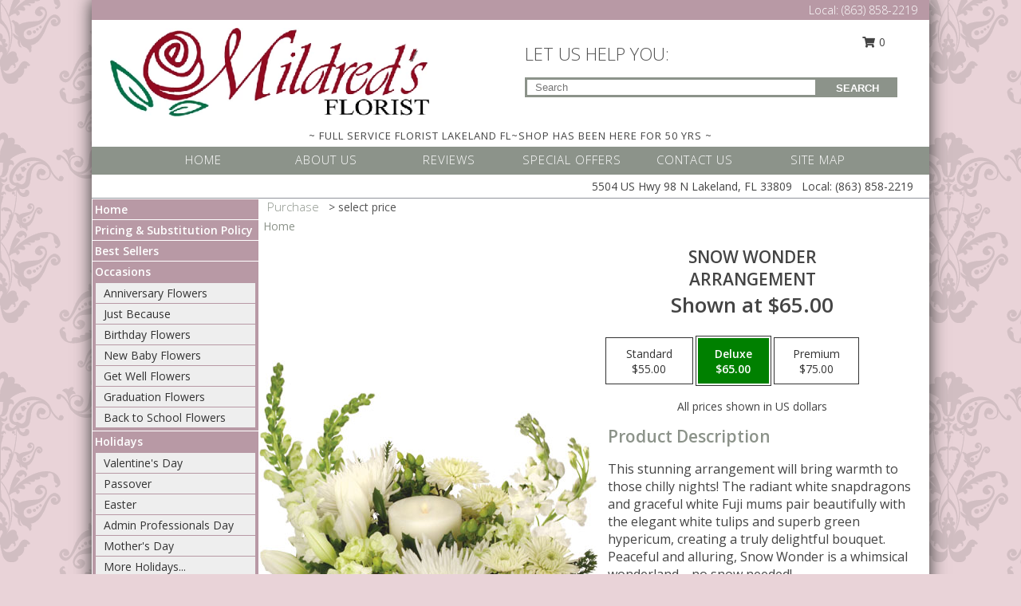

--- FILE ---
content_type: text/html; charset=UTF-8
request_url: https://www.floristlakelandfl.com/product/ch00713/snow-wonder
body_size: 15820
content:
		<!DOCTYPE html>
		<html xmlns="http://www.w3.org/1999/xhtml" xml:lang="en" lang="en" xmlns:fb="http://www.facebook.com/2008/fbml">
		<head>
			<title>SNOW WONDER Arrangement in Lakeland, FL - MILDRED'S FLORIST </title>
            <meta http-equiv="Content-Type" content="text/html; charset=UTF-8" />
            <meta name="description" content = "This stunning arrangement will bring warmth to those chilly nights! The radiant white snapdragons and graceful white Fuji mums pair beautifully with the elegant white tulips and superb green hypericum, creating a truly delightful bouquet. Peaceful and alluring, Snow Wonder is a whimsical wonderland—no snow needed!  Order SNOW WONDER Arrangement from MILDRED&#039;S FLORIST  - Lakeland, FL Florist &amp; Flower Shop." />
            <meta name="keywords" content = "MILDRED&#039;S FLORIST , SNOW WONDER Arrangement, Lakeland, FL, Florida" />

            <meta property="og:title" content="MILDRED&#039;S FLORIST " />
            <meta property="og:description" content="This stunning arrangement will bring warmth to those chilly nights! The radiant white snapdragons and graceful white Fuji mums pair beautifully with the elegant white tulips and superb green hypericum, creating a truly delightful bouquet. Peaceful and alluring, Snow Wonder is a whimsical wonderland—no snow needed!  Order SNOW WONDER Arrangement from MILDRED&#039;S FLORIST  - Lakeland, FL Florist &amp; Flower Shop." />
            <meta property="og:type" content="company" />
            <meta property="og:url" content="https://www.floristlakelandfl.com/product/ch00713/snow-wonder" />
            <meta property="og:site_name" content="MILDRED&#039;S FLORIST " >
            <meta property="og:image" content="https://cdn.myfsn.com/flowerdatabase/s/snow-wonder-arrangement-CH00713.425.jpg">
            <meta property="og:image:secure_url" content="https://cdn.myfsn.com/flowerdatabase/s/snow-wonder-arrangement-CH00713.425.jpg" >
            <meta property="fb:admins" content="1379470747" />
            <meta name="viewport" content="width=device-width, initial-scale=1">
            <link rel="apple-touch-icon" href="https://cdn.myfsn.com/myfsn/images/touch-icons/apple-touch-icon.png" />
            <link rel="apple-touch-icon" sizes="120x120" href="https://cdn.myfsn.com/myfsn/images/touch-icons/apple-touch-icon-120x120.png" />
            <link rel="apple-touch-icon" sizes="152x152" href="https://cdn.myfsn.com/myfsn/images/touch-icons/apple-touch-icon-152x152.png" />
            <link rel="apple-touch-icon" sizes="167x167" href="https://cdn.myfsn.com/myfsn/images/touch-icons/apple-touch-icon-167x167.png" />
            <link rel="apple-touch-icon" sizes="180x180" href="https://cdn.myfsn.com/myfsn/images/touch-icons/apple-touch-icon-180x180.png" />
            <link rel="icon" sizes="192x192" href="https://cdn.myfsn.com/myfsn/images/touch-icons/touch-icon-192x192.png">
			<link href="https://fonts.googleapis.com/css?family=Open+Sans:300,400,600&display=swap" rel="stylesheet" media="print" onload="this.media='all'; this.onload=null;" type="text/css">
			<link href="https://cdn.myfsn.com/js/jquery/slicknav/slicknav.min.css" rel="stylesheet" media="print" onload="this.media='all'; this.onload=null;" type="text/css">
			<link href="https://cdn.myfsn.com/js/jquery/jquery-ui-1.13.1-myfsn/jquery-ui.min.css" rel="stylesheet" media="print" onload="this.media='all'; this.onload=null;" type="text/css">
			<link href="https://cdn.myfsn.com/css/myfsn/base.css?v=191" rel="stylesheet" type="text/css">
			            <link rel="stylesheet" href="https://cdnjs.cloudflare.com/ajax/libs/font-awesome/5.15.4/css/all.min.css" media="print" onload="this.media='all'; this.onload=null;" type="text/css" integrity="sha384-DyZ88mC6Up2uqS4h/KRgHuoeGwBcD4Ng9SiP4dIRy0EXTlnuz47vAwmeGwVChigm" crossorigin="anonymous">
            <link href="https://cdn.myfsn.com/css/myfsn/templates/twoColor/twoColor.css.php?v=191&solidColor1=8c938a&solidColor2=b899a5&pattern=red-yellow-flower-pattern.jpg&multiColor=0&color=green-orange&template=twoColor" rel="stylesheet" type="text/css" />            <link href="https://cdn.myfsn.com/css/myfsn/stylesMobile.css.php?v=191&solidColor1=8c938a&solidColor2=b899a5&pattern=red-yellow-flower-pattern.jpg&multiColor=0&color=green-orange&template=twoColor" rel="stylesheet" type="text/css" media="(max-width: 974px)">

            <link rel="stylesheet" href="https://cdn.myfsn.com/js/myfsn/front-end-dist/assets/layout-classic-Cq4XolPY.css" />
<link rel="modulepreload" href="https://cdn.myfsn.com/js/myfsn/front-end-dist/assets/layout-classic-V2NgZUhd.js" />
<script type="module" src="https://cdn.myfsn.com/js/myfsn/front-end-dist/assets/layout-classic-V2NgZUhd.js"></script>

            			<link rel="canonical" href="" />
			<script type="text/javascript" src="https://cdn.myfsn.com/js/jquery/jquery-3.6.0.min.js"></script>
                            <script type="text/javascript" src="https://cdn.myfsn.com/js/jquery/jquery-migrate-3.3.2.min.js"></script>
            
            <script defer type="text/javascript" src="https://cdn.myfsn.com/js/jquery/jquery-ui-1.13.1-myfsn/jquery-ui.min.js"></script>
            <script> jQuery.noConflict(); $j = jQuery; </script>
            <script>
                var _gaq = _gaq || [];
            </script>

			<script type="text/javascript" src="https://cdn.myfsn.com/js/jquery/slicknav/jquery.slicknav.min.js"></script>
			<script defer type="text/javascript" src="https://cdn.myfsn.com/js/myfsnProductInfo.js?v=191"></script>

        <!-- Upgraded to XHR based Google Analytics Code -->
                <script async src="https://www.googletagmanager.com/gtag/js?id=G-VDWZXB0Z8C"></script>
        <script>
            window.dataLayer = window.dataLayer || [];
            function gtag(){dataLayer.push(arguments);}
            gtag('js', new Date());

                            gtag('config', 'G-VDWZXB0Z8C');
                                gtag('config', 'G-EMLZ5PGJB1');
                        </script>
                    <script>
				function toggleHolidays(){
					$j(".hiddenHoliday").toggle();
				}
				
				function ping_url(a) {
					try { $j.ajax({ url: a, type: 'POST' }); }
					catch(ex) { }
					return true;
				}
				
				$j(function(){
					$j(".cartCount").append($j(".shoppingCartLink>a").text());
				});

			</script>
            <script type="text/javascript">
    (function(c,l,a,r,i,t,y){
        c[a]=c[a]||function(){(c[a].q=c[a].q||[]).push(arguments)};
        t=l.createElement(r);t.async=1;t.src="https://www.clarity.ms/tag/"+i;
        y=l.getElementsByTagName(r)[0];y.parentNode.insertBefore(t,y);
    })(window, document, "clarity", "script", "mnrbc3wzzf");
</script><!-- Google Tag Manager -->
<script>(function(w,d,s,l,i){w[l]=w[l]||[];w[l].push({'gtm.start':
new Date().getTime(),event:'gtm.js'});var f=d.getElementsByTagName(s)[0],
j=d.createElement(s),dl=l!='dataLayer'?'&l='+l:'';j.async=true;j.src=
'https://www.googletagmanager.com/gtm.js?id='+i+dl;f.parentNode.insertBefore(j,f);
})(window,document,'script','dataLayer','GTM-NX2T2WW6');</script>
<!-- End Google Tag Manager -->
<!-- Google Tag Manager (noscript) -->
<noscript><iframe src="https://www.googletagmanager.com/ns.html?id=GTM-NX2T2WW6"
height="0" width="0" style="display:none;visibility:hidden"></iframe></noscript>
<!-- End Google Tag Manager (noscript) -->            <script type="application/ld+json">{"@context":"https:\/\/schema.org","@type":"LocalBusiness","@id":"https:\/\/www.floristlakelandfl.com","name":"MILDRED'S FLORIST ","telephone":"8638582219","url":"https:\/\/www.floristlakelandfl.com","priceRange":"35 - 700","address":{"@type":"PostalAddress","streetAddress":"5504 US Hwy 98 N","addressLocality":"Lakeland","addressRegion":"FL","postalCode":"33809","addressCountry":"USA"},"geo":{"@type":"GeoCoordinates","latitude":"28.11340","longitude":"-81.97390"},"image":"https:\/\/cdn.myfsn.com\/images\/logos\/158111\/158111_Logo.webp","openingHoursSpecification":[{"@type":"OpeningHoursSpecification","dayOfWeek":"Monday","opens":"09:00:00","closes":"17:00:00"},{"@type":"OpeningHoursSpecification","dayOfWeek":"Tuesday","opens":"09:00:00","closes":"17:00:00"},{"@type":"OpeningHoursSpecification","dayOfWeek":"Wednesday","opens":"09:00:00","closes":"17:00:00"},{"@type":"OpeningHoursSpecification","dayOfWeek":"Thursday","opens":"09:00:00","closes":"17:00:00"},{"@type":"OpeningHoursSpecification","dayOfWeek":"Friday","opens":"09:00:00","closes":"17:00:00"},{"@type":"OpeningHoursSpecification","dayOfWeek":"Saturday","opens":"09:00:00","closes":"13:00:00"},{"@type":"OpeningHoursSpecification","dayOfWeek":"Sunday","opens":"00:00","closes":"00:00"}],"specialOpeningHoursSpecification":[],"sameAs":["https:\/\/www.facebook.com\/pages\/Mildreds-Florist\/210152755794003","https:\/\/maps.app.goo.gl\/r6dnp3sTX8RCzbKb7"],"areaServed":{"@type":"Place","name":["Auburndale","Bartow","Kathleen","Lakeland","Mulberry","Plant City","Polk City"]}}</script>            <script type="application/ld+json">{"@context":"https:\/\/schema.org","@type":"Service","serviceType":"Florist","provider":{"@type":"LocalBusiness","@id":"https:\/\/www.floristlakelandfl.com"}}</script>            <script type="application/ld+json">{"@context":"https:\/\/schema.org","@type":"BreadcrumbList","name":"Site Map","itemListElement":[{"@type":"ListItem","position":1,"item":{"name":"Home","@id":"https:\/\/www.floristlakelandfl.com\/"}},{"@type":"ListItem","position":2,"item":{"name":"Pricing & Substitution Policy","@id":"https:\/\/www.floristlakelandfl.com\/pricing-substitution-policy"}},{"@type":"ListItem","position":3,"item":{"name":"Best Sellers","@id":"https:\/\/www.floristlakelandfl.com\/best-sellers.php"}},{"@type":"ListItem","position":4,"item":{"name":"Occasions","@id":"https:\/\/www.floristlakelandfl.com\/all_occasions.php"}},{"@type":"ListItem","position":5,"item":{"name":"Anniversary Flowers","@id":"https:\/\/www.floristlakelandfl.com\/anniversary.php"}},{"@type":"ListItem","position":6,"item":{"name":"Just Because","@id":"https:\/\/www.floristlakelandfl.com\/any_occasion.php"}},{"@type":"ListItem","position":7,"item":{"name":"Birthday Flowers","@id":"https:\/\/www.floristlakelandfl.com\/birthday.php"}},{"@type":"ListItem","position":8,"item":{"name":"New Baby Flowers","@id":"https:\/\/www.floristlakelandfl.com\/new_baby.php"}},{"@type":"ListItem","position":9,"item":{"name":"Get Well Flowers","@id":"https:\/\/www.floristlakelandfl.com\/get_well.php"}},{"@type":"ListItem","position":10,"item":{"name":"Graduation Flowers","@id":"https:\/\/www.floristlakelandfl.com\/graduation-flowers"}},{"@type":"ListItem","position":11,"item":{"name":"Back to School Flowers","@id":"https:\/\/www.floristlakelandfl.com\/back-to-school-flowers"}},{"@type":"ListItem","position":12,"item":{"name":"Holidays","@id":"https:\/\/www.floristlakelandfl.com\/holidays.php"}},{"@type":"ListItem","position":13,"item":{"name":"Valentine's Day","@id":"https:\/\/www.floristlakelandfl.com\/valentines-day-flowers.php"}},{"@type":"ListItem","position":14,"item":{"name":"Passover","@id":"https:\/\/www.floristlakelandfl.com\/passover.php"}},{"@type":"ListItem","position":15,"item":{"name":"Easter","@id":"https:\/\/www.floristlakelandfl.com\/easter-flowers.php"}},{"@type":"ListItem","position":16,"item":{"name":"Admin Professionals Day","@id":"https:\/\/www.floristlakelandfl.com\/admin-professionals-day-flowers.php"}},{"@type":"ListItem","position":17,"item":{"name":"Mother's Day","@id":"https:\/\/www.floristlakelandfl.com\/mothers-day-flowers.php"}},{"@type":"ListItem","position":18,"item":{"name":"Father's Day","@id":"https:\/\/www.floristlakelandfl.com\/fathers-day-flowers.php"}},{"@type":"ListItem","position":19,"item":{"name":"Rosh Hashanah","@id":"https:\/\/www.floristlakelandfl.com\/rosh-hashanah.php"}},{"@type":"ListItem","position":20,"item":{"name":"Grandparents Day","@id":"https:\/\/www.floristlakelandfl.com\/grandparents-day-flowers.php"}},{"@type":"ListItem","position":21,"item":{"name":"Thanksgiving (CAN)","@id":"https:\/\/www.floristlakelandfl.com\/thanksgiving-flowers-can.php"}},{"@type":"ListItem","position":22,"item":{"name":"National Boss Day","@id":"https:\/\/www.floristlakelandfl.com\/national-boss-day"}},{"@type":"ListItem","position":23,"item":{"name":"Sweetest Day","@id":"https:\/\/www.floristlakelandfl.com\/holidays.php\/sweetest-day"}},{"@type":"ListItem","position":24,"item":{"name":"Halloween","@id":"https:\/\/www.floristlakelandfl.com\/halloween-flowers.php"}},{"@type":"ListItem","position":25,"item":{"name":"Thanksgiving (USA)","@id":"https:\/\/www.floristlakelandfl.com\/thanksgiving-flowers-usa.php"}},{"@type":"ListItem","position":26,"item":{"name":"Kwanzaa","@id":"https:\/\/www.floristlakelandfl.com\/kwanzaa.php"}},{"@type":"ListItem","position":27,"item":{"name":"Hanukkah","@id":"https:\/\/www.floristlakelandfl.com\/hanukkah.php"}},{"@type":"ListItem","position":28,"item":{"name":"Christmas","@id":"https:\/\/www.floristlakelandfl.com\/christmas-flowers.php"}},{"@type":"ListItem","position":29,"item":{"name":"Roses","@id":"https:\/\/www.floristlakelandfl.com\/roses.php"}},{"@type":"ListItem","position":30,"item":{"name":"Sympathy Flowers","@id":"https:\/\/www.floristlakelandfl.com\/sympathy-flowers"}},{"@type":"ListItem","position":31,"item":{"name":"Funeral Flowers","@id":"https:\/\/www.floristlakelandfl.com\/sympathy.php"}},{"@type":"ListItem","position":32,"item":{"name":"Standing Sprays & Wreaths","@id":"https:\/\/www.floristlakelandfl.com\/sympathy-flowers\/standing-sprays"}},{"@type":"ListItem","position":33,"item":{"name":"Casket Flowers","@id":"https:\/\/www.floristlakelandfl.com\/sympathy-flowers\/casket-flowers"}},{"@type":"ListItem","position":34,"item":{"name":"Sympathy Arrangements","@id":"https:\/\/www.floristlakelandfl.com\/sympathy-flowers\/sympathy-arrangements"}},{"@type":"ListItem","position":35,"item":{"name":"Cremation and Memorial","@id":"https:\/\/www.floristlakelandfl.com\/sympathy-flowers\/cremation-and-memorial"}},{"@type":"ListItem","position":36,"item":{"name":"For The Home","@id":"https:\/\/www.floristlakelandfl.com\/sympathy-flowers\/for-the-home"}},{"@type":"ListItem","position":37,"item":{"name":"Seasonal","@id":"https:\/\/www.floristlakelandfl.com\/seasonal.php"}},{"@type":"ListItem","position":38,"item":{"name":"Winter Flowers","@id":"https:\/\/www.floristlakelandfl.com\/winter-flowers.php"}},{"@type":"ListItem","position":39,"item":{"name":"Spring Flowers","@id":"https:\/\/www.floristlakelandfl.com\/spring-flowers.php"}},{"@type":"ListItem","position":40,"item":{"name":"Summer Flowers","@id":"https:\/\/www.floristlakelandfl.com\/summer-flowers.php"}},{"@type":"ListItem","position":41,"item":{"name":"Fall Flowers","@id":"https:\/\/www.floristlakelandfl.com\/fall-flowers.php"}},{"@type":"ListItem","position":42,"item":{"name":"Plants","@id":"https:\/\/www.floristlakelandfl.com\/plants.php"}},{"@type":"ListItem","position":43,"item":{"name":"Modern\/Tropical Designs","@id":"https:\/\/www.floristlakelandfl.com\/high-styles"}},{"@type":"ListItem","position":44,"item":{"name":"Gift Baskets","@id":"https:\/\/www.floristlakelandfl.com\/gift-baskets"}},{"@type":"ListItem","position":45,"item":{"name":"Gift Items","@id":"https:\/\/www.floristlakelandfl.com\/gift_items.php"}},{"@type":"ListItem","position":46,"item":{"name":"Wedding Flowers","@id":"https:\/\/www.floristlakelandfl.com\/wedding-flowers"}},{"@type":"ListItem","position":47,"item":{"name":"Wedding Bouquets","@id":"https:\/\/www.floristlakelandfl.com\/wedding-bouquets"}},{"@type":"ListItem","position":48,"item":{"name":"Wedding Party Flowers","@id":"https:\/\/www.floristlakelandfl.com\/wedding-party-flowers"}},{"@type":"ListItem","position":49,"item":{"name":"Reception Flowers","@id":"https:\/\/www.floristlakelandfl.com\/reception-flowers"}},{"@type":"ListItem","position":50,"item":{"name":"Ceremony Flowers","@id":"https:\/\/www.floristlakelandfl.com\/ceremony-flowers"}},{"@type":"ListItem","position":51,"item":{"name":"Patriotic Flowers","@id":"https:\/\/www.floristlakelandfl.com\/patriotic-flowers"}},{"@type":"ListItem","position":52,"item":{"name":"Prom Flowers","@id":"https:\/\/www.floristlakelandfl.com\/prom-flowers"}},{"@type":"ListItem","position":53,"item":{"name":"Corsages","@id":"https:\/\/www.floristlakelandfl.com\/prom-flowers\/corsages"}},{"@type":"ListItem","position":54,"item":{"name":"Boutonnieres","@id":"https:\/\/www.floristlakelandfl.com\/prom-flowers\/boutonnieres"}},{"@type":"ListItem","position":55,"item":{"name":"Hairpieces & Handheld Bouquets","@id":"https:\/\/www.floristlakelandfl.com\/prom-flowers\/hairpieces-handheld-bouquets"}},{"@type":"ListItem","position":56,"item":{"name":"En Espa\u00f1ol","@id":"https:\/\/www.floristlakelandfl.com\/en-espanol.php"}},{"@type":"ListItem","position":57,"item":{"name":"Love & Romance","@id":"https:\/\/www.floristlakelandfl.com\/love-romance"}},{"@type":"ListItem","position":58,"item":{"name":"Reviews","@id":"https:\/\/www.floristlakelandfl.com\/reviews.php"}},{"@type":"ListItem","position":59,"item":{"name":"About Us","@id":"https:\/\/www.floristlakelandfl.com\/about_us.php"}},{"@type":"ListItem","position":60,"item":{"name":"Custom Orders","@id":"https:\/\/www.floristlakelandfl.com\/custom_orders.php"}},{"@type":"ListItem","position":61,"item":{"name":"Luxury","@id":"https:\/\/www.floristlakelandfl.com\/luxury"}},{"@type":"ListItem","position":62,"item":{"name":"Special Offers","@id":"https:\/\/www.floristlakelandfl.com\/special_offers.php"}},{"@type":"ListItem","position":63,"item":{"name":"Contact Us","@id":"https:\/\/www.floristlakelandfl.com\/contact_us.php"}},{"@type":"ListItem","position":64,"item":{"name":"Flower Delivery","@id":"https:\/\/www.floristlakelandfl.com\/flower-delivery.php"}},{"@type":"ListItem","position":65,"item":{"name":"Funeral Home Flower Delivery","@id":"https:\/\/www.floristlakelandfl.com\/funeral-home-delivery.php"}},{"@type":"ListItem","position":66,"item":{"name":"Hospital Flower Delivery","@id":"https:\/\/www.floristlakelandfl.com\/hospital-delivery.php"}},{"@type":"ListItem","position":67,"item":{"name":"Site Map","@id":"https:\/\/www.floristlakelandfl.com\/site_map.php"}},{"@type":"ListItem","position":68,"item":{"name":"COVID-19-Update","@id":"https:\/\/www.floristlakelandfl.com\/covid-19-update"}}]}</script>		</head>
		<body>
        		<div id="wrapper" class="js-nav-popover-boundary">
        <button onclick="window.location.href='#content'" class="skip-link">Skip to Main Content</button>
		<div style="font-size:22px;padding-top:1rem;display:none;" class='topMobileLink topMobileLeft'>
			<a style="text-decoration:none;display:block; height:45px;" onclick="return ping_url('/request/trackPhoneClick.php?clientId=158111&number=8638582219');" href="tel:+1-863-858-2219">
				<span style="vertical-align: middle;" class="fas fa-mobile fa-2x"></span>
					<span>(863) 858-2219</span>
			</a>
		</div>
		<div style="font-size:22px;padding-top:1rem;display:none;" class='topMobileLink topMobileRight'>
			<a href="#" onclick="$j('.shoppingCartLink').submit()" role="button" class='hoverLink' aria-label="View Items in Cart" style='font-weight: normal;
				text-decoration: none; font-size:22px;display:block; height:45px;'>
				<span style='padding-right:15px;' class='fa fa-shopping-cart fa-lg' aria-hidden='true'></span>
                <span class='cartCount' style='text-transform: none;'></span>
            </a>
		</div>
        <header><div class='socHeaderMsg'></div>		<div class="customHeader">
            <div class="topHeaderBar">
            <!--			@todo user id 3??-->
                <span style='font-size:14px;float:right;color:white;font-weight:bold;margin-right:15px;margin-top:3px;font-weight: 300;'>
				<span>Local:</span>        <a  class="phoneNumberLink" href='tel: +1-863-858-2219' aria-label="Call Local number: +1-863-858-2219"
            onclick="return ping_url('/request/trackPhoneClick.php?clientId=158111&number=8638582219');" >
            (863) 858-2219        </a>
        				</span>
			</div>
			
			<div style="text-align:center;float:left;width:445px">
				                    <a class="headerLink backColor" href="https://www.floristlakelandfl.com" aria-label="MILDRED&#039;S FLORIST "><img style="vertical-align:middle;margin:auto;" alt="MILDRED&#039;S FLORIST " src="https://cdn.myfsn.com/images/logos/158111/158111_Logo.webp"></a>
							</div>
			<div style="float:right;position:relative;margin-top:15px;">
				<div>
											<div style="display:block;height:24px;text-align:right;position:absolute;z-index:100;float:left;margin-right:55px;right:0;top: -7px;">
							<form class="shoppingCartLink" action="https://www.floristlakelandfl.com/Shopping_Cart.php" method="post" style="width:90px;display:inline-block;zoom: 1;*display: inline;">
                                <input type="hidden" name="cartId" value="">
                                <input type="hidden" name="sessionId" value="">
                                <input type="hidden" name="shop_id" value="8638582219">
                                <input type="hidden" name="order_src" value="">
                                <input type="hidden" name="url_promo" value="">
                                    <a href="#" onclick="$j('.shoppingCartLink').submit()" aria-label="View Items in Cart" role="button">
                                    <span class="fa fa-shopping-cart fa-fw" aria-hidden="true"></span>
                                    0                                    </a>
							</form>
						</div>
						<div style="clear:both"></div>
											<div class="searchBox" style="margin-top:0px;margin-bottom:15px;">
														<div class="searchBoxText">LET US HELP YOU:</div>
							<div id="pageSearch">
								<form action="https://www.floristlakelandfl.com/search_site.php" method="get" id="searchForm" role="search" aria-label="Product">
								<input type="text" style="height:17px;padding-left:10px;position:relative;top:15px;float:left;border:3px solid #8c938a;width:349px" name="myFSNSearch" title='Product Search' aria-label="Product Search" class="myFSNSearch" placeholder="Search">
								<button type="submit" class="searchBoxButton">SEARCH</button>
								</form>
							</div>
														<div style="clear:both"></div>
					</div>
									</div>
			</div>
			<div style="clear:both"></div>
			<div style="text-align: center;"><div id="tagline">~ FULL SERVICE FLORIST LAKELAND FL~SHOP HAS BEEN HERE FOR 50 YRS ~</div></div>
			<div class="bottomHeaderBar">
				<div style="position:relative;">
					<a class="topMenuLink" href="https://www.floristlakelandfl.com/">HOME</a>
										<a class="topMenuLink" href="https://www.floristlakelandfl.com/about_us.php">ABOUT US</a>
										<a class="topMenuLink" href="https://www.floristlakelandfl.com/reviews.php">REVIEWS</a>
										<a class="topMenuLink" href="https://www.floristlakelandfl.com/special_offers.php">SPECIAL OFFERS</a>
										<a class="topMenuLink" href="https://www.floristlakelandfl.com/contact_us.php">CONTACT US</a>
										<a class="topMenuLink" href="https://www.floristlakelandfl.com/site_map.php">SITE MAP</a>
									</div>
			</div>
			<div style="clear:both"></div>
            <!--			@todo why is this only user 3??-->
            <div class="headerAddress">
                <span><span>5504 US Hwy 98 N </span><span>Lakeland</span>, <span class="region">FL</span> <span class="postal-code">33809</span></span> 
                <span>&nbsp Local:</span>        <a  class="phoneNumberLink" href='tel: +1-863-858-2219' aria-label="Call Local number: +1-863-858-2219"
            onclick="return ping_url('/request/trackPhoneClick.php?clientId=158111&number=8638582219');" >
            (863) 858-2219        </a>
        </div>
		</div>
		<div style="clear:both"></div>
		                    <style>
                        @media (min-width: 1051px) {
                            body {
                                background-image: url("https://cdn.myfsn.com/images/backgrounds/2dd199b05e3789e02518af501b277930.png?lm=1564087256");
                                background-repeat: repeat;
                                background-position: top left;
                                background-attachment: fixed;
                                opacity: 1;
                            }
                        }
                    </style>
                            <style>
            @media (min-width: 1051px) {
                body {
                    background-color: #e9d3d8;
                }
            }
        </style>
        </header>			<div class="contentNavWrapper">
			<div id="navigation">
								<div style="clear:both"></div>
                <nav aria-label="Site">
                    <ul id="mainMenu">
                    <li class="hideForFull">
                        <a class='mobileDialogLink' onclick="return ping_url('/request/trackPhoneClick.php?clientId=158111&number=8638582219');" href="tel:+1-863-858-2219">
                            <span style="vertical-align: middle;" class="fas fa-mobile fa-2x"></span>
                            <span>(863) 858-2219</span>
                        </a>
                    </li>
                    <li class="hideForFull">
                        <div class="mobileNavSearch">
                                                        <form id="mobileSearchForm" action="https://www.floristlakelandfl.com/search_site.php" method="get" role="search" aria-label="Product">
                                <input type="text" title='Product Search' aria-label="Product Search" class="myFSNSearch" name="myFSNSearch">
                                <img style="width:32px;display:inline-block;vertical-align:middle;cursor:pointer" src="https://cdn.myfsn.com/myfsn/images/mag-glass.png" alt="search" onclick="$j('#mobileSearchForm').submit()">
                            </form>
                                                    </div>
                    </li>

                    <li><a href="https://www.floristlakelandfl.com/" title="Home" style="text-decoration: none;">Home</a></li><li><a href="https://www.floristlakelandfl.com/pricing-substitution-policy" title="Pricing & Substitution Policy" style="text-decoration: none;">Pricing & Substitution Policy</a></li><li><a href="https://www.floristlakelandfl.com/best-sellers.php" title="Best Sellers" style="text-decoration: none;">Best Sellers</a></li><li><a href="https://www.floristlakelandfl.com/all_occasions.php" title="Occasions" style="text-decoration: none;">Occasions</a><ul><li><a href="https://www.floristlakelandfl.com/anniversary.php" title="Anniversary Flowers">Anniversary Flowers</a></li>
<li><a href="https://www.floristlakelandfl.com/any_occasion.php" title="Just Because">Just Because</a></li>
<li><a href="https://www.floristlakelandfl.com/birthday.php" title="Birthday Flowers">Birthday Flowers</a></li>
<li><a href="https://www.floristlakelandfl.com/new_baby.php" title="New Baby Flowers">New Baby Flowers</a></li>
<li><a href="https://www.floristlakelandfl.com/get_well.php" title="Get Well Flowers">Get Well Flowers</a></li>
<li><a href="https://www.floristlakelandfl.com/graduation-flowers" title="Graduation Flowers">Graduation Flowers</a></li>
<li><a href="https://www.floristlakelandfl.com/back-to-school-flowers" title="Back to School Flowers">Back to School Flowers</a></li>
</ul></li><li><a href="https://www.floristlakelandfl.com/holidays.php" title="Holidays" style="text-decoration: none;">Holidays</a><ul><li><a href="https://www.floristlakelandfl.com/valentines-day-flowers.php" title="Valentine's Day">Valentine's Day</a></li>
<li><a href="https://www.floristlakelandfl.com/passover.php" title="Passover">Passover</a></li>
<li><a href="https://www.floristlakelandfl.com/easter-flowers.php" title="Easter">Easter</a></li>
<li><a href="https://www.floristlakelandfl.com/admin-professionals-day-flowers.php" title="Admin Professionals Day">Admin Professionals Day</a></li>
<li><a href="https://www.floristlakelandfl.com/mothers-day-flowers.php" title="Mother's Day">Mother's Day</a></li>
<li><a role='button' name='holidays' href='javascript:' onclick='toggleHolidays()' title="Holidays">More Holidays...</a></li>
<li class="hiddenHoliday"><a href="https://www.floristlakelandfl.com/fathers-day-flowers.php"  title="Father's Day">Father's Day</a></li>
<li class="hiddenHoliday"><a href="https://www.floristlakelandfl.com/rosh-hashanah.php"  title="Rosh Hashanah">Rosh Hashanah</a></li>
<li class="hiddenHoliday"><a href="https://www.floristlakelandfl.com/grandparents-day-flowers.php"  title="Grandparents Day">Grandparents Day</a></li>
<li class="hiddenHoliday"><a href="https://www.floristlakelandfl.com/thanksgiving-flowers-can.php"  title="Thanksgiving (CAN)">Thanksgiving (CAN)</a></li>
<li class="hiddenHoliday"><a href="https://www.floristlakelandfl.com/national-boss-day"  title="National Boss Day">National Boss Day</a></li>
<li class="hiddenHoliday"><a href="https://www.floristlakelandfl.com/holidays.php/sweetest-day"  title="Sweetest Day">Sweetest Day</a></li>
<li class="hiddenHoliday"><a href="https://www.floristlakelandfl.com/halloween-flowers.php"  title="Halloween">Halloween</a></li>
<li class="hiddenHoliday"><a href="https://www.floristlakelandfl.com/thanksgiving-flowers-usa.php"  title="Thanksgiving (USA)">Thanksgiving (USA)</a></li>
<li class="hiddenHoliday"><a href="https://www.floristlakelandfl.com/hanukkah.php"  title="Hanukkah">Hanukkah</a></li>
<li class="hiddenHoliday"><a href="https://www.floristlakelandfl.com/christmas-flowers.php"  title="Christmas">Christmas</a></li>
<li class="hiddenHoliday"><a href="https://www.floristlakelandfl.com/kwanzaa.php"  title="Kwanzaa">Kwanzaa</a></li>
</ul></li><li><a href="https://www.floristlakelandfl.com/roses.php" title="Roses" style="text-decoration: none;">Roses</a></li><li><a href="https://www.floristlakelandfl.com/sympathy-flowers" title="Sympathy Flowers" style="text-decoration: none;">Sympathy Flowers</a><ul><li><a href="https://www.floristlakelandfl.com/sympathy.php" title="Funeral Flowers">Funeral Flowers</a></li>
<li><a href="https://www.floristlakelandfl.com/sympathy-flowers/standing-sprays" title="Standing Sprays & Wreaths">Standing Sprays & Wreaths</a></li>
<li><a href="https://www.floristlakelandfl.com/sympathy-flowers/casket-flowers" title="Casket Flowers">Casket Flowers</a></li>
<li><a href="https://www.floristlakelandfl.com/sympathy-flowers/sympathy-arrangements" title="Sympathy Arrangements">Sympathy Arrangements</a></li>
<li><a href="https://www.floristlakelandfl.com/sympathy-flowers/cremation-and-memorial" title="Cremation and Memorial">Cremation and Memorial</a></li>
<li><a href="https://www.floristlakelandfl.com/sympathy-flowers/for-the-home" title="For The Home">For The Home</a></li>
</ul></li><li><a href="https://www.floristlakelandfl.com/seasonal.php" title="Seasonal" style="text-decoration: none;">Seasonal</a><ul><li><a href="https://www.floristlakelandfl.com/winter-flowers.php" title="Winter Flowers">Winter Flowers</a></li>
<li><a href="https://www.floristlakelandfl.com/spring-flowers.php" title="Spring Flowers">Spring Flowers</a></li>
<li><a href="https://www.floristlakelandfl.com/summer-flowers.php" title="Summer Flowers">Summer Flowers</a></li>
<li><a href="https://www.floristlakelandfl.com/fall-flowers.php" title="Fall Flowers">Fall Flowers</a></li>
</ul></li><li><a href="https://www.floristlakelandfl.com/plants.php" title="Plants" style="text-decoration: none;">Plants</a></li><li><a href="https://www.floristlakelandfl.com/high-styles" title="Modern/Tropical Designs" style="text-decoration: none;">Modern/Tropical Designs</a></li><li><a href="https://www.floristlakelandfl.com/gift-baskets" title="Gift Baskets" style="text-decoration: none;">Gift Baskets</a></li><li><a href="https://www.floristlakelandfl.com/gift_items.php" title="Gift Items" style="text-decoration: none;">Gift Items</a></li><li><a href="https://www.floristlakelandfl.com/wedding-flowers" title="Wedding Flowers" style="text-decoration: none;">Wedding Flowers</a></li><li><a href="https://www.floristlakelandfl.com/wedding-bouquets" title="Wedding Bouquets" style="text-decoration: none;">Wedding Bouquets</a></li><li><a href="https://www.floristlakelandfl.com/wedding-party-flowers" title="Wedding Party Flowers" style="text-decoration: none;">Wedding Party Flowers</a></li><li><a href="https://www.floristlakelandfl.com/reception-flowers" title="Reception Flowers" style="text-decoration: none;">Reception Flowers</a></li><li><a href="https://www.floristlakelandfl.com/ceremony-flowers" title="Ceremony Flowers" style="text-decoration: none;">Ceremony Flowers</a></li><li><a href="https://www.floristlakelandfl.com/patriotic-flowers" title="Patriotic Flowers" style="text-decoration: none;">Patriotic Flowers</a></li><li><a href="https://www.floristlakelandfl.com/prom-flowers" title="Prom Flowers" style="text-decoration: none;">Prom Flowers</a><ul><li><a href="https://www.floristlakelandfl.com/prom-flowers/corsages" title="Corsages">Corsages</a></li>
<li><a href="https://www.floristlakelandfl.com/prom-flowers/boutonnieres" title="Boutonnieres">Boutonnieres</a></li>
<li><a href="https://www.floristlakelandfl.com/prom-flowers/hairpieces-handheld-bouquets" title="Hairpieces & Handheld Bouquets">Hairpieces & Handheld Bouquets</a></li>
</ul></li><li><a href="https://www.floristlakelandfl.com/en-espanol.php" title="En Español" style="text-decoration: none;">En Español</a></li><li><a href="https://www.floristlakelandfl.com/love-romance" title="Love & Romance" style="text-decoration: none;">Love & Romance</a></li><li><a href="https://www.floristlakelandfl.com/about_us.php" title="About Us" style="text-decoration: none;">About Us</a></li><li><a href="https://www.floristlakelandfl.com/custom_orders.php" title="Custom Orders" style="text-decoration: none;">Custom Orders</a></li><li><a href="https://www.floristlakelandfl.com/luxury" title="Luxury" style="text-decoration: none;">Luxury</a></li><li><a href="https://www.floristlakelandfl.com/covid-19-update" title="COVID-19-Update" style="text-decoration: none;">COVID-19-Update</a></li>                    </ul>
                </nav>
			<div style='margin-top:10px;margin-bottom:10px'></div></div>        <script>
            gtag('event', 'view_item', {
                currency: "USD",
                value: 65,
                items: [
                    {
                        item_id: "CH00713",
                        item_name: "SNOW WONDER",
                        item_category: "Arrangement",
                        price: 65,
                        quantity: 1
                    }
                ]
            });
        </script>
        
    <main id="content">
        <div id="pageTitle">Purchase</div>
        <div id="subTitle" style="color:#535353">&gt; select price</div>
        <div class='breadCrumb'> <a href="https://www.floristlakelandfl.com/" title="Home">Home</a></div> <!-- Begin Feature -->

                        <style>
                #footer {
                    float:none;
                    margin: auto;
                    width: 1050px;
                    background-color: #ffffff;
                }
                .contentNavWrapper {
                    overflow: auto;
                }
                </style>
                        <div>
            <script type="application/ld+json">{"@context":"https:\/\/schema.org","@type":"Product","name":"SNOW WONDER","brand":{"@type":"Brand","name":"MILDRED'S FLORIST "},"image":"https:\/\/cdn.myfsn.com\/flowerdatabase\/s\/snow-wonder-arrangement-CH00713.300.jpg","description":"This stunning arrangement will bring warmth to those chilly nights! The radiant white snapdragons and graceful white Fuji mums pair beautifully with the elegant white tulips and superb green hypericum, creating a truly delightful bouquet. Peaceful and alluring, Snow Wonder is a whimsical wonderland\u2014no snow needed! ","mpn":"CH00713","sku":"CH00713","offers":[{"@type":"AggregateOffer","lowPrice":"55.00","highPrice":"75.00","priceCurrency":"USD","offerCount":"1"},{"@type":"Offer","price":"55.00","url":"75.00","priceCurrency":"USD","availability":"https:\/\/schema.org\/InStock","priceValidUntil":"2100-12-31"}]}</script>            <div id="newInfoPageProductWrapper">
            <div id="newProductInfoLeft" class="clearFix">
            <div class="image">
                                <img class="norightclick productPageImage"
                                    width="365"
                    height="442"
                                src="https://cdn.myfsn.com/flowerdatabase/s/snow-wonder-arrangement-CH00713.425.jpg"
                alt="SNOW WONDER Arrangement" />
                </div>
            </div>
            <div id="newProductInfoRight" class="clearFix">
                <form action="https://www.floristlakelandfl.com/Add_Product.php" method="post">
                    <input type="hidden" name="strPhotoID" value="CH00713">
                    <input type="hidden" name="page_id" value="">
                    <input type="hidden" name="shop_id" value="">
                    <input type="hidden" name="src" value="">
                    <input type="hidden" name="url_promo" value="">
                    <div id="productNameInfo">
                        <div style="font-size: 21px; font-weight: 900">
                            SNOW WONDER<BR/>ARRANGEMENT
                        </div>
                                                <div id="price-indicator"
                             style="font-size: 26px; font-weight: 900">
                            Shown at $65.00                        </div>
                                            </div>
                    <br>

                            <div class="flexContainer" id="newProductPricingInfoContainer">
                <br>
                <div id="newProductPricingInfoContainerInner">

                    <div class="price-flexbox" id="purchaseOptions">
                                                    <span class="price-radio-span">
                                <label for="fsn-id-0"
                                       class="price-label productHover ">
                                    <input type="radio"
                                           name="price_selected"
                                           data-price="$55.00"
                                           value = "1"
                                           class="price-notice price-button"
                                           id="fsn-id-0"
                                                                                       aria-label="Select pricing $55.00 for standard Arrangement"
                                    >
                                    <span class="gridWrapper">
                                        <span class="light gridTop">Standard</span>
                                        <span class="heavy gridTop">Standard</span>
                                        <span class="light gridBottom">$55.00</span>
                                        <span class="heavy gridBottom">$55.00</span>
                                    </span>
                                </label>
                            </span>
                                                        <span class="price-radio-span">
                                <label for="fsn-id-1"
                                       class="price-label productHover pn-selected">
                                    <input type="radio"
                                           name="price_selected"
                                           data-price="$65.00"
                                           value = "2"
                                           class="price-notice price-button"
                                           id="fsn-id-1"
                                           checked                                            aria-label="Select pricing $65.00 for deluxe Arrangement"
                                    >
                                    <span class="gridWrapper">
                                        <span class="light gridTop">Deluxe</span>
                                        <span class="heavy gridTop">Deluxe</span>
                                        <span class="light gridBottom">$65.00</span>
                                        <span class="heavy gridBottom">$65.00</span>
                                    </span>
                                </label>
                            </span>
                                                        <span class="price-radio-span">
                                <label for="fsn-id-2"
                                       class="price-label productHover ">
                                    <input type="radio"
                                           name="price_selected"
                                           data-price="$75.00"
                                           value = "3"
                                           class="price-notice price-button"
                                           id="fsn-id-2"
                                                                                       aria-label="Select pricing $75.00 for premium Arrangement"
                                    >
                                    <span class="gridWrapper">
                                        <span class="light gridTop">Premium</span>
                                        <span class="heavy gridTop">Premium</span>
                                        <span class="light gridBottom">$75.00</span>
                                        <span class="heavy gridBottom">$75.00</span>
                                    </span>
                                </label>
                            </span>
                                                </div>
                </div>
            </div>
                                <p style="text-align: center">
                        All prices shown in US dollars                        </p>
                        
                                <div id="productDescription" class='descriptionClassic'>
                                    <h2>Product Description</h2>
                    <p style="font-size: 16px;" aria-label="Product Description">
                    This stunning arrangement will bring warmth to those chilly nights! The radiant white snapdragons and graceful white Fuji mums pair beautifully with the elegant white tulips and superb green hypericum, creating a truly delightful bouquet. Peaceful and alluring, Snow Wonder is a whimsical wonderland—no snow needed!                     </p>
                                <div id='includesHeader' aria-label='Recipe Header>'>Includes:</div>
                <p id="recipeContainer" aria-label="Recipe Content">
                    Round Ivory Plastic Design Dish, White Pillar Candle, Foliage: Seasonal Evergreens, White Stock, White Snapdragons, White Fuji Spider Mums, White Hydrangea, White Cushion Mums, White Tulips, Green Hypericum.                </p>
                </div>
                <div id="productPageUrgencyWrapper">
                                </div>
                <div id="productPageBuyButtonWrapper">
                            <style>
            .addToCartButton {
                font-size: 19px;
                background-color: #8c938a;
                color: white;
                padding: 3px;
                margin-top: 14px;
                cursor: pointer;
                display: block;
                text-decoration: none;
                font-weight: 300;
                width: 100%;
                outline-offset: -10px;
            }
        </style>
        <input type="submit" class="addToCartButton adaOnHoverCustomBackgroundColor adaButtonTextColor" value="Buy Now" aria-label="Buy SNOW WONDER for $65.00" title="Buy SNOW WONDER for $65.00">                </div>
                </form>
            </div>
            </div>
            </div>
                    <script>
                var dateSelectedClass = 'pn-selected';
                $j(function() {
                    $j('.price-notice').on('click', function() {
                        if(!$j(this).parent().hasClass(dateSelectedClass)) {
                            $j('.pn-selected').removeClass(dateSelectedClass);
                            $j(this).parent().addClass(dateSelectedClass);
                            $j('#price-indicator').text('Selected: ' + $j(this).data('price'));
                            if($j('.addToCartButton').length) {
                                const text = $j('.addToCartButton').attr("aria-label").replace(/\$\d+\.\d\d/, $j(this).data("price"));
                                $j('.addToCartButton').attr("aria-label", text);
                                $j('.addToCartButton').attr("title", text);
                            }
                        }
                    });
                });
            </script>
                <div class="clear"></div>
                <h2 id="suggestedProducts" class="suggestProducts">You might also be interested in these arrangements</h2>
        <div style="text-align:center">
            
            <div class="product_new productMedium">
                <div class="prodImageContainerM">
                    <a href="https://www.floristlakelandfl.com/product/ro00607/classic-dozen-roses" aria-label="View Classic Dozen Roses Red Rose Arrangement Info">
                        <img class="productImageMedium"
                                                    width="167"
                            height="203"
                                                src="https://cdn.myfsn.com/flowerdatabase/c/classic-dozen-roses2.167.webp"
                        alt="Classic Dozen Roses Red Rose Arrangement"
                        />
                    </a>
                </div>
                <div class="productSubImageText">
                                        <div class='namePriceString'>
                        <span role="heading" aria-level="3" aria-label="CLASSIC DOZEN ROSES RED ROSE ARRANGEMENT"
                              style='text-align: left;float: left;text-overflow: ellipsis;
                                width: 67%; white-space: nowrap; overflow: hidden'>CLASSIC DOZEN ROSES</span>
                        <span style='float: right;text-align: right; width:33%;'> $79.99</span>
                    </div>
                    <div style='clear: both'></div>
                    </div>
                    
                <div class="buttonSection adaOnHoverBackgroundColor">
                    <div style="display: inline-block; text-align: center; height: 100%">
                        <div class="button" style="display: inline-block; font-size: 16px; width: 100%; height: 100%;">
                                                            <a style="height: 100%; width: 100%" class="prodButton adaButtonTextColor" title="Buy Now"
                                   href="https://www.floristlakelandfl.com/Add_Product.php?strPhotoID=RO00607&amp;price_selected=2&amp;page_id=16"
                                   aria-label="Buy CLASSIC DOZEN ROSES Now for  $79.99">
                                    Buy Now                                </a>
                                                        </div>
                    </div>
                </div>
            </div>
            
            <div class="product_new productMedium">
                <div class="prodImageContainerM">
                    <a href="https://www.floristlakelandfl.com/product/va03616/eye-candy" aria-label="View Eye Candy Arrangement Info">
                        <img class="productImageMedium"
                                                    width="167"
                            height="203"
                                                src="https://cdn.myfsn.com/flowerdatabase/s/sweet-belle-flowers-arrangement.167.jpg"
                        alt="Eye Candy Arrangement"
                        />
                    </a>
                </div>
                <div class="productSubImageText">
                                        <div class='namePriceString'>
                        <span role="heading" aria-level="3" aria-label="EYE CANDY ARRANGEMENT"
                              style='text-align: left;float: left;text-overflow: ellipsis;
                                width: 67%; white-space: nowrap; overflow: hidden'>EYE CANDY</span>
                        <span style='float: right;text-align: right; width:33%;'> $65.00</span>
                    </div>
                    <div style='clear: both'></div>
                    </div>
                    
                <div class="buttonSection adaOnHoverBackgroundColor">
                    <div style="display: inline-block; text-align: center; height: 100%">
                        <div class="button" style="display: inline-block; font-size: 16px; width: 100%; height: 100%;">
                                                            <a style="height: 100%; width: 100%" class="prodButton adaButtonTextColor" title="Buy Now"
                                   href="https://www.floristlakelandfl.com/Add_Product.php?strPhotoID=VA03616&amp;price_selected=2&amp;page_id=16"
                                   aria-label="Buy EYE CANDY Now for  $65.00">
                                    Buy Now                                </a>
                                                        </div>
                    </div>
                </div>
            </div>
            
            <div class="product_new productMedium">
                <div class="prodImageContainerM">
                    <a href="https://www.floristlakelandfl.com/product/va0103223/charismatic-classic" aria-label="View Charismatic Classic Flower Arrangement Info">
                        <img class="productImageMedium"
                                                    width="167"
                            height="203"
                                                src="https://cdn.myfsn.com/flowerdatabase/c/charismatic-classic-flower-arrangement-VA0103223.167.webp"
                        alt="Charismatic Classic Flower Arrangement"
                        />
                    </a>
                </div>
                <div class="productSubImageText">
                                        <div class='namePriceString'>
                        <span role="heading" aria-level="3" aria-label="CHARISMATIC CLASSIC FLOWER ARRANGEMENT"
                              style='text-align: left;float: left;text-overflow: ellipsis;
                                width: 67%; white-space: nowrap; overflow: hidden'>CHARISMATIC CLASSIC</span>
                        <span style='float: right;text-align: right; width:33%;'> $85.00</span>
                    </div>
                    <div style='clear: both'></div>
                    </div>
                    
                <div class="buttonSection adaOnHoverBackgroundColor">
                    <div style="display: inline-block; text-align: center; height: 100%">
                        <div class="button" style="display: inline-block; font-size: 16px; width: 100%; height: 100%;">
                                                            <a style="height: 100%; width: 100%" class="prodButton adaButtonTextColor" title="Buy Now"
                                   href="https://www.floristlakelandfl.com/Add_Product.php?strPhotoID=VA0103223&amp;price_selected=2&amp;page_id=16"
                                   aria-label="Buy CHARISMATIC CLASSIC Now for  $85.00">
                                    Buy Now                                </a>
                                                        </div>
                    </div>
                </div>
            </div>
                    </div>
        <div class="clear"></div>
        <div id="storeInfoPurchaseWide"><br>
            <h2>Substitution Policy</h2>
                <br>
                When you order custom designs, they will be produced as closely as possible to the picture. Please remember that each design is custom made. No two arrangements are exactly alike and color and/or variety substitutions of flowers and containers may be necessary. Prices and availability of seasonal flowers may vary.                <br>
                <br>
                Our professional staff of floral designers are always eager to discuss any special design or product requests. Call us at the number above and we will be glad to assist you with a special request or a timed delivery.        </div>
    </main>
    		<div style="clear:both"></div>
		<div id="footerTagline"></div>
		<div style="clear:both"></div>
		</div>
			<footer id="footer">
			    <!-- delivery area -->
			    <div id="footerDeliveryArea">
					 <h2 id="deliveryAreaText">Flower Delivery To Lakeland, FL</h2>
			        <div id="footerDeliveryButton">
			            <a href="https://www.floristlakelandfl.com/flower-delivery.php" aria-label="See Where We Deliver">See Delivery Areas</a>
			        </div>
                </div>
                <!-- next 3 divs in footerShopInfo should be put inline -->
                <div id="footerShopInfo">
                    <nav id='footerLinks'  class="shopInfo" aria-label="Footer">
                        <a href='https://www.floristlakelandfl.com/about_us.php'><div><span>About Us</span></div></a><a href='https://www.floristlakelandfl.com/reviews.php'><div><span>Reviews</span></div></a><a href='https://www.floristlakelandfl.com/special_offers.php'><div><span>Special Offers</span></div></a><a href='https://www.floristlakelandfl.com/contact_us.php'><div><span>Contact Us</span></div></a><a href='https://www.floristlakelandfl.com/pricing-substitution-policy'><div><span>Pricing & Substitution Policy</span></div></a><a href='https://www.floristlakelandfl.com/site_map.php'><div><span>Site Map</span></div></a>					</nav>
                    <div id="footerShopHours"  class="shopInfo">
                    <table role="presentation"><tbody><tr><td align='left'><span>
                        <span>Mon</span></span>:</td><td align='left'><span>9:00 AM</span> -</td>
                      <td align='left'><span>5:00 PM</span></td></tr><tr><td align='left'><span>
                        <span>Tue</span></span>:</td><td align='left'><span>9:00 AM</span> -</td>
                      <td align='left'><span>5:00 PM</span></td></tr><tr><td align='left'><span>
                        <span>Wed</span></span>:</td><td align='left'><span>9:00 AM</span> -</td>
                      <td align='left'><span>5:00 PM</span></td></tr><tr><td align='left'><span>
                        <span>Thu</span></span>:</td><td align='left'><span>9:00 AM</span> -</td>
                      <td align='left'><span>5:00 PM</span></td></tr><tr><td align='left'><span>
                        <span>Fri</span></span>:</td><td align='left'><span>9:00 AM</span> -</td>
                      <td align='left'><span>5:00 PM</span></td></tr><tr><td align='left'><span>
                        <span>Sat</span></span>:</td><td align='left'><span>9:00 AM</span> -</td>
                      <td align='left'><span>1:00 PM</span></td></tr><tr><td align='left'><span>
                        <span>Sun</span></span>:</td><td align='left'>Closed</td></tr></tbody></table>        <style>
            .specialHoursDiv {
                margin: 50px 0 30px 0;
            }

            .specialHoursHeading {
                margin: 0;
                font-size: 17px;
            }

            .specialHoursList {
                padding: 0;
                margin-left: 5px;
            }

            .specialHoursList:not(.specialHoursSeeingMore) > :nth-child(n + 6) {
                display: none;
            }

            .specialHoursListItem {
                display: block;
                padding-bottom: 5px;
            }

            .specialHoursTimes {
                display: block;
                padding-left: 5px;
            }

            .specialHoursSeeMore {
                background: none;
                border: none;
                color: inherit;
                cursor: pointer;
                text-decoration: underline;
                text-transform: uppercase;
            }

            @media (max-width: 974px) {
                .specialHoursDiv {
                    margin: 20px 0;
                }
            }
        </style>
                <script>
            'use strict';
            document.addEventListener("DOMContentLoaded", function () {
                const specialHoursSections = document.querySelectorAll(".specialHoursSection");
                /* Accounting for both the normal and mobile sections of special hours */
                specialHoursSections.forEach(section => {
                    const seeMore = section.querySelector(".specialHoursSeeMore");
                    const list = section.querySelector(".specialHoursList");
                    /* Only create the event listeners if we actually show the see more / see less */
                    if (seeMore) {
                        seeMore.addEventListener("click", function (event) {
                            event.preventDefault();
                            if (seeMore.getAttribute('aria-expanded') === 'false') {
                                this.textContent = "See less...";
                                list.classList.add('specialHoursSeeingMore');
                                seeMore.setAttribute('aria-expanded', 'true');
                            } else {
                                this.textContent = "See more...";
                                list.classList.remove('specialHoursSeeingMore');
                                seeMore.setAttribute('aria-expanded', 'false');
                            }
                        });
                    }
                });
            });
        </script>
                            </div>
                    <div id="footerShopAddress"  class="shopInfo">
						<div id='footerAddress'>
							<div class="bold">MILDRED'S FLORIST </div>
							<div class="address"><span class="street-address">5504 US Hwy 98 N<div><span class="locality">Lakeland</span>, <span class="region">FL</span>. <span class="postal-code">33809</span></div></span></div>							<span style='color: inherit; text-decoration: none'>LOCAL:         <a  class="phoneNumberLink" href='tel: +1-863-858-2219' aria-label="Call local number: +1-863-858-2219"
            onclick="return ping_url('/request/trackPhoneClick.php?clientId=158111&number=8638582219');" >
            (863) 858-2219        </a>
        <span>						</div>
						<br><br>
						<div id='footerWebCurrency'>
							All prices shown in US dollars						</div>
						<br>
						<div>
							<div class="ccIcon" title="American Express"><span class="fab fa-cc-amex fa-2x" aria-hidden="true"></span>
                    <span class="sr-only">American Express</span>
                    <br><span>&nbsp</span>
                  </div><div class="ccIcon" title="Mastercard"><span class="fab fa-cc-mastercard fa-2x" aria-hidden="true"></span>                    
                  <span class="sr-only">MasterCard</span>
                  <br><span>&nbsp</span>
                  </div><div class="ccIcon" title="Visa"><span class="fab fa-cc-visa fa-2x" aria-hidden="true"></span>
                  <span class="sr-only">Visa</span>
                  <br><span>&nbsp</span>
                  </div><div class="ccIcon" title="Discover"><span class="fab fa-cc-discover fa-2x" aria-hidden="true"></span>
                  <span class="sr-only">Discover</span>
                  <br><span>&nbsp</span>
                  </div><br><div class="ccIcon" title="PayPal">
                    <span class="fab fa-cc-paypal fa-2x" aria-hidden="true"></span>
                    <span class="sr-only">PayPal</span>
                  </div>						</div>
                    	<br><br>
                    	<div>
    <img class="trustwaveSealImage" src="https://seal.securetrust.com/seal_image.php?customerId=w6ox8fWieVRIVGcTgYh8RViTFoIBnG&size=105x54&style=normal"
    style="cursor:pointer;"
    onclick="javascript:window.open('https://seal.securetrust.com/cert.php?customerId=w6ox8fWieVRIVGcTgYh8RViTFoIBnG&size=105x54&style=normal', 'c_TW',
    'location=no, toolbar=no, resizable=yes, scrollbars=yes, directories=no, status=no, width=615, height=720'); return false;"
    oncontextmenu="javascript:alert('Copying Prohibited by Law - Trusted Commerce is a Service Mark of Viking Cloud, Inc.'); return false;"
     tabindex="0"
     role="button"
     alt="This site is protected by VikingCloud's Trusted Commerce program"
    title="This site is protected by VikingCloud's Trusted Commerce program" />
</div>                        <br>
                        <div class="text"><kbd>myfsn-asg-2-241.internal</kbd></div>
                    </div>
                </div>

                				<div id="footerSocial">
				<a aria-label="View our Facebook" href="https://www.facebook.com/pages/Mildreds-Florist/210152755794003" target="_BLANK" style='display:inline;padding:0;margin:0;'><img src="https://cdn.myfsn.com/images/social_media/3-64.png" title="Connect with us on Facebook" width="64" height="64" alt="Connect with us on Facebook"></a>
<a aria-label="View our Google Business Page" href="https://maps.app.goo.gl/r6dnp3sTX8RCzbKb7" target="_BLANK" style='display:inline;padding:0;margin:0;'><img src="https://cdn.myfsn.com/images/social_media/29-64.png" title="Connect with us on Google Business Page" width="64" height="64" alt="Connect with us on Google Business Page"></a>
                </div>
                				                	<div class="customLinks">
                    <a rel='noopener' target='_blank' 
                                    href='https://www.fsnfuneralhomes.com/fh/USA/FL/Lakeland/' 
                                    title='Flower Shop Network Funeral Homes' 
                                    aria-label='Lakeland, FL Funeral Homes (opens in new window)' 
                                    onclick='return openInNewWindow(this);'>Lakeland, FL Funeral Homes</a> &vert; <a rel='noopener noreferrer' target='_blank' 
                                    href='https://www.fsnhospitals.com/USA/FL/Lakeland/' 
                                    title='Flower Shop Network Hospitals' 
                                    aria-label='Lakeland, FL Hospitals (opens in new window)'
                                    onclick='return openInNewWindow(this);'>Lakeland, 
                                    FL Hospitals</a> &vert; <a rel='noopener noreferrer' 
                        target='_blank' 
                        aria-label='Lakeland, FL Wedding Flower Vendors (opens in new window)'
                        title='Wedding and Party Network' 
                        href='https://www.weddingandpartynetwork.com/c/Florists-and-Flowers/l/Florida/Lakeland' 
                        onclick='return openInNewWindow(this);'> Lakeland, 
                        FL Wedding Flower Vendors</span>
                        </a>                    </div>
                                	<div class="customLinks">
                    <a rel="noopener" href="https://forecast.weather.gov/zipcity.php?inputstring=Lakeland,FL&amp;Go2=Go" target="_blank" title="View Current Weather Information For Lakeland, Florida." class="" onclick="return openInNewWindow(this);">Lakeland, FL Weather</a> &vert; <a rel="noopener" href="https://www.myflorida.com" target="_blank" title="Visit The FL - Florida State Government Site." class="" onclick="return openInNewWindow(this);">FL State Government Site</a>                    </div>
                                	<div class="customLinks">
                    <a 
                                        rel='noopener' target='_blank' 
                                        href='http://www.floristlakelandfl.com' 
                                        title='Funeral, Sympathy Flowers' 
                                        aria-label='Funeral, Sympathy Flowers in a new window' 
                                        onclick='return openInNewWindow(this);'>Mildred's&nbsp;Florist,&nbsp;Funeral&nbsp;Home,&nbsp;Sympathy&nbsp;Flowers
                                        </a>
                                         &vert; <a 
                                        rel='noopener' target='_blank' 
                                        href='http://www.floristlakelandfl.com' 
                                        title='Anniversary Flowers' 
                                        aria-label='Anniversary Flowers in a new window' 
                                        onclick='return openInNewWindow(this);'>Mildred's&nbsp;Florist,&nbsp;Anniversary&nbsp;Flowers,&nbsp;Roses
                                        </a>
                                         &vert; <a 
                                        rel='noopener' target='_blank' 
                                        href='http://www.mildredsflorals.com' 
                                        title='Hospital, Get Well Flowers' 
                                        aria-label='Hospital, Get Well Flowers in a new window' 
                                        onclick='return openInNewWindow(this);'>Mildred's&nbsp;Florist,&nbsp;Hospital,&nbsp;Get&nbsp;Well&nbsp;Flowers
                                        </a>
                                         &vert; <a 
                                        rel='noopener' target='_blank' 
                                        href='http://www.floristlakelandfl.com' 
                                        title='Lakeland Regional Flower Delivery' 
                                        aria-label='Lakeland Regional Flower Delivery in a new window' 
                                        onclick='return openInNewWindow(this);'>Mildred's&nbsp;Florist,&nbsp;Lakeland&nbsp;Regional&nbsp;Flower&nbsp;Delivery
                                        </a>
                                         &vert; <a 
                                        rel='noopener' target='_blank' 
                                        href='http://www.floristlakelandfl.com' 
                                        title='Birthday Flowers' 
                                        aria-label='Birthday Flowers in a new window' 
                                        onclick='return openInNewWindow(this);'>Mildred's&nbsp;Florist,&nbsp;Birthday&nbsp;Flowers
                                        </a>
                                         &vert; <a 
                                        rel='noopener' target='_blank' 
                                        href='http://www.floristlakelandfl.com' 
                                        title='Silk Arrangements, Graveside Silk arrangements' 
                                        aria-label='Silk Arrangements, Graveside Silk arrangements in a new window' 
                                        onclick='return openInNewWindow(this);'>Mildred's&nbsp;Florist,&nbsp;Silk&nbsp;arrangements,&nbsp;Graveside&nbsp;silks
                                        </a>
                                         &vert; <a 
                                        rel='noopener' target='_blank' 
                                        href='http://www.floristlakelandfl.com' 
                                        title='Valentines Day Flowers' 
                                        aria-label='Valentines Day Flowers in a new window' 
                                        onclick='return openInNewWindow(this);'>Mildred's&nbsp;Florist,&nbsp;Valentines&nbsp;Day&nbsp;Flowers
                                        </a>
                                         &vert; <a 
                                        rel='noopener' target='_blank' 
                                        href='http://www.floristlakelandfl.com' 
                                        title='Mother's Day Flowers' 
                                        aria-label='Mother's Day Flowers in a new window' 
                                        onclick='return openInNewWindow(this);'>Mildred's&nbsp;Florist,&nbsp;Mother's&nbsp;Day&nbsp;Flowers
                                        </a>
                                         &vert; <a 
                                        rel='noopener' target='_blank' 
                                        href='http://www.floristlakelandfl.com' 
                                        title='Lakeland Flower Delivery' 
                                        aria-label='Lakeland Flower Delivery in a new window' 
                                        onclick='return openInNewWindow(this);'>Mildred's&nbsp;Florist,&nbsp;Lakeland&nbsp;Flower&nbsp;Delivery
                                        </a>
                                         &vert; <a 
                                        rel='noopener' target='_blank' 
                                        href='http://www.floristlakelandfl.com' 
                                        title='Same day delivery' 
                                        aria-label='Same day delivery in a new window' 
                                        onclick='return openInNewWindow(this);'>Mildred's&nbsp;Florist,&nbsp;Same&nbsp;day&nbsp;delivery
                                        </a>
                                                            </div>
                                <div id="footerTerms">
                                        <div class="footerLogo">
                        <img class='footerLogo' src='https://cdn.myfsn.com/myfsn/img/fsn-trans-logo-USA.png' width='150' height='76' alt='Flower Shop Network' aria-label="Visit the Website Provider"/>
                    </div>
                                            <div id="footerPolicy">
                                                <a href="https://www.flowershopnetwork.com/about/termsofuse.php"
                           rel="noopener"
                           aria-label="Open Flower shop network terms of use in new window"
                           title="Flower Shop Network">All Content Copyright 2026</a>
                        <a href="https://www.flowershopnetwork.com"
                           aria-label="Flower shop network opens in new window" 
                           title="Flower Shop Network">FlowerShopNetwork</a>
                        &vert;
                                            <a rel='noopener'
                           href='https://florist.flowershopnetwork.com/myfsn-privacy-policies'
                           aria-label="Open Privacy Policy in new window"
                           title="Privacy Policy"
                           target='_blank'>Privacy Policy</a>
                        &vert;
                        <a rel='noopener'
                           href='https://florist.flowershopnetwork.com/myfsn-terms-of-purchase'
                           aria-label="Open Terms of Purchase in new window"
                           title="Terms of Purchase"
                           target='_blank'>Terms&nbsp;of&nbsp;Purchase</a>
                       &vert;
                        <a rel='noopener'
                            href='https://www.flowershopnetwork.com/about/termsofuse.php'
                            aria-label="Open Terms of Use in new window"
                            title="Terms of Use"
                            target='_blank'>Terms&nbsp;of&nbsp;Use</a>
                    </div>
                </div>
            </footer>
                            <script>
                    $j(function($) {
                        $("#map-dialog").dialog({
                            modal: true,
                            autoOpen: false,
                            title: "Map",
                            width: 325,
                            position: { my: 'center', at: 'center', of: window },
                            buttons: {
                                "Close": function () {
                                    $(this).dialog('close');
                                }
                            },
                            open: function (event) {
                                var iframe = $(event.target).find('iframe');
                                if (iframe.data('src')) {
                                    iframe.prop('src', iframe.data('src'));
                                    iframe.data('src', null);
                                }
                            }
                        });

                        $('.map-dialog-button a').on('click', function (event) {
                            event.preventDefault();
                            $('#map-dialog').dialog('open');
                        });
                    });
                </script>

                <div id="map-dialog" style="display:none">
                    <iframe allowfullscreen style="border:0;width:100%;height:300px;" src="about:blank"
                            data-src="https://www.google.com/maps/embed/v1/place?key=AIzaSyBZbONpJlHnaIzlgrLVG5lXKKEafrte5yc&amp;attribution_source=MILDRED%27S+FLORIST+&amp;attribution_web_url=https%3A%2F%2Fwww.floristlakelandfl.com&amp;q=28.11340%2C-81.97390">
                    </iframe>
                                            <a class='mobileDialogLink' onclick="return ping_url('/request/trackPhoneClick.php?clientId=158111&number=8638582219&pageType=2');"
                           href="tel:+1-863-858-2219">
                            <span style="vertical-align: middle;margin-right:4px;" class="fas fa-mobile fa-2x"></span>
                            <span>(863) 858-2219</span>
                        </a>
                                            <a rel='noopener' class='mobileDialogLink' target="_blank" title="Google Maps" href="https://www.google.com/maps/search/?api=1&query=28.11340,-81.97390">
                        <span style="vertical-align: middle;margin-right:4px;" class="fas fa-globe fa-2x"></span><span>View in Maps</span>
                    </a>
                </div>

                
            <div class="mobileFoot" role="contentinfo">
                <div class="mobileDeliveryArea">
					                    <div class="button">Flower Delivery To Lakeland, FL</div>
                    <a href="https://www.floristlakelandfl.com/flower-delivery.php" aria-label="See Where We Deliver">
                    <div class="mobileDeliveryAreaBtn deliveryBtn">
                    See Delivery Areas                    </div>
                    </a>
                </div>
                <div class="mobileBack">
										<div class="mobileLinks"><a href='https://www.floristlakelandfl.com/about_us.php'><div><span>About Us</span></div></a></div>
										<div class="mobileLinks"><a href='https://www.floristlakelandfl.com/reviews.php'><div><span>Reviews</span></div></a></div>
										<div class="mobileLinks"><a href='https://www.floristlakelandfl.com/special_offers.php'><div><span>Special Offers</span></div></a></div>
										<div class="mobileLinks"><a href='https://www.floristlakelandfl.com/contact_us.php'><div><span>Contact Us</span></div></a></div>
										<div class="mobileLinks"><a href='https://www.floristlakelandfl.com/pricing-substitution-policy'><div><span>Pricing & Substitution Policy</span></div></a></div>
										<div class="mobileLinks"><a href='https://www.floristlakelandfl.com/site_map.php'><div><span>Site Map</span></div></a></div>
										<br>
					<div>
					<a aria-label="View our Facebook" href="https://www.facebook.com/pages/Mildreds-Florist/210152755794003" target="_BLANK" ><img border="0" src="https://cdn.myfsn.com/images/social_media/3-64.png" title="Connect with us on Facebook" width="32" height="32" alt="Connect with us on Facebook"></a>
<a aria-label="View our Google Business Page" href="https://maps.app.goo.gl/r6dnp3sTX8RCzbKb7" target="_BLANK" ><img border="0" src="https://cdn.myfsn.com/images/social_media/29-64.png" title="Connect with us on Google Business Page" width="32" height="32" alt="Connect with us on Google Business Page"></a>
					</div>
					<br>
					<div class="mobileShopAddress">
						<div class="bold">MILDRED'S FLORIST </div>
						<div class="address"><span class="street-address">5504 US Hwy 98 N<div><span class="locality">Lakeland</span>, <span class="region">FL</span>. <span class="postal-code">33809</span></div></span></div>                                                    <a onclick="return ping_url('/request/trackPhoneClick.php?clientId=158111&number=8638582219');"
                               href="tel:+1-863-858-2219">
                                Local: (863) 858-2219                            </a>
                            					</div>
					<br>
					<div class="mobileCurrency">
						All prices shown in US dollars					</div>
					<br>
					<div>
						<div class="ccIcon" title="American Express"><span class="fab fa-cc-amex fa-2x" aria-hidden="true"></span>
                    <span class="sr-only">American Express</span>
                    <br><span>&nbsp</span>
                  </div><div class="ccIcon" title="Mastercard"><span class="fab fa-cc-mastercard fa-2x" aria-hidden="true"></span>                    
                  <span class="sr-only">MasterCard</span>
                  <br><span>&nbsp</span>
                  </div><div class="ccIcon" title="Visa"><span class="fab fa-cc-visa fa-2x" aria-hidden="true"></span>
                  <span class="sr-only">Visa</span>
                  <br><span>&nbsp</span>
                  </div><div class="ccIcon" title="Discover"><span class="fab fa-cc-discover fa-2x" aria-hidden="true"></span>
                  <span class="sr-only">Discover</span>
                  <br><span>&nbsp</span>
                  </div><br><div class="ccIcon" title="PayPal">
                    <span class="fab fa-cc-paypal fa-2x" aria-hidden="true"></span>
                    <span class="sr-only">PayPal</span>
                  </div>					</div>
					<br>
					<div>
    <img class="trustwaveSealImage" src="https://seal.securetrust.com/seal_image.php?customerId=w6ox8fWieVRIVGcTgYh8RViTFoIBnG&size=105x54&style=normal"
    style="cursor:pointer;"
    onclick="javascript:window.open('https://seal.securetrust.com/cert.php?customerId=w6ox8fWieVRIVGcTgYh8RViTFoIBnG&size=105x54&style=normal', 'c_TW',
    'location=no, toolbar=no, resizable=yes, scrollbars=yes, directories=no, status=no, width=615, height=720'); return false;"
    oncontextmenu="javascript:alert('Copying Prohibited by Law - Trusted Commerce is a Service Mark of Viking Cloud, Inc.'); return false;"
     tabindex="0"
     role="button"
     alt="This site is protected by VikingCloud's Trusted Commerce program"
    title="This site is protected by VikingCloud's Trusted Commerce program" />
</div>					 <div>
						<kbd>myfsn-asg-2-241.internal</kbd>
					</div>
					<br>
					<div>
					 <a 
                                        rel='noopener' target='_blank' 
                                        href='http://www.floristlakelandfl.com' 
                                        title='Funeral, Sympathy Flowers' 
                                        aria-label='Funeral, Sympathy Flowers in a new window' 
                                        onclick='return openInNewWindow(this);'>Mildred's&nbsp;Florist,&nbsp;Funeral&nbsp;Home,&nbsp;Sympathy&nbsp;Flowers
                                        </a>
                                         &vert; <a 
                                        rel='noopener' target='_blank' 
                                        href='http://www.floristlakelandfl.com' 
                                        title='Anniversary Flowers' 
                                        aria-label='Anniversary Flowers in a new window' 
                                        onclick='return openInNewWindow(this);'>Mildred's&nbsp;Florist,&nbsp;Anniversary&nbsp;Flowers,&nbsp;Roses
                                        </a>
                                         &vert; <a 
                                        rel='noopener' target='_blank' 
                                        href='http://www.mildredsflorals.com' 
                                        title='Hospital, Get Well Flowers' 
                                        aria-label='Hospital, Get Well Flowers in a new window' 
                                        onclick='return openInNewWindow(this);'>Mildred's&nbsp;Florist,&nbsp;Hospital,&nbsp;Get&nbsp;Well&nbsp;Flowers
                                        </a>
                                         &vert; <a 
                                        rel='noopener' target='_blank' 
                                        href='http://www.floristlakelandfl.com' 
                                        title='Lakeland Regional Flower Delivery' 
                                        aria-label='Lakeland Regional Flower Delivery in a new window' 
                                        onclick='return openInNewWindow(this);'>Mildred's&nbsp;Florist,&nbsp;Lakeland&nbsp;Regional&nbsp;Flower&nbsp;Delivery
                                        </a>
                                         &vert; <a 
                                        rel='noopener' target='_blank' 
                                        href='http://www.floristlakelandfl.com' 
                                        title='Birthday Flowers' 
                                        aria-label='Birthday Flowers in a new window' 
                                        onclick='return openInNewWindow(this);'>Mildred's&nbsp;Florist,&nbsp;Birthday&nbsp;Flowers
                                        </a>
                                         &vert; <a 
                                        rel='noopener' target='_blank' 
                                        href='http://www.floristlakelandfl.com' 
                                        title='Silk Arrangements, Graveside Silk arrangements' 
                                        aria-label='Silk Arrangements, Graveside Silk arrangements in a new window' 
                                        onclick='return openInNewWindow(this);'>Mildred's&nbsp;Florist,&nbsp;Silk&nbsp;arrangements,&nbsp;Graveside&nbsp;silks
                                        </a>
                                         &vert; <a 
                                        rel='noopener' target='_blank' 
                                        href='http://www.floristlakelandfl.com' 
                                        title='Valentines Day Flowers' 
                                        aria-label='Valentines Day Flowers in a new window' 
                                        onclick='return openInNewWindow(this);'>Mildred's&nbsp;Florist,&nbsp;Valentines&nbsp;Day&nbsp;Flowers
                                        </a>
                                         &vert; <a 
                                        rel='noopener' target='_blank' 
                                        href='http://www.floristlakelandfl.com' 
                                        title='Mother's Day Flowers' 
                                        aria-label='Mother's Day Flowers in a new window' 
                                        onclick='return openInNewWindow(this);'>Mildred's&nbsp;Florist,&nbsp;Mother's&nbsp;Day&nbsp;Flowers
                                        </a>
                                         &vert; <a 
                                        rel='noopener' target='_blank' 
                                        href='http://www.floristlakelandfl.com' 
                                        title='Lakeland Flower Delivery' 
                                        aria-label='Lakeland Flower Delivery in a new window' 
                                        onclick='return openInNewWindow(this);'>Mildred's&nbsp;Florist,&nbsp;Lakeland&nbsp;Flower&nbsp;Delivery
                                        </a>
                                         &vert; <a 
                                        rel='noopener' target='_blank' 
                                        href='http://www.floristlakelandfl.com' 
                                        title='Same day delivery' 
                                        aria-label='Same day delivery in a new window' 
                                        onclick='return openInNewWindow(this);'>Mildred's&nbsp;Florist,&nbsp;Same&nbsp;day&nbsp;delivery
                                        </a>
                                        					</div>
					<br>
                    					<div>
						<img id='MobileFooterLogo' src='https://cdn.myfsn.com/myfsn/img/fsn-trans-logo-USA.png' width='150' height='76' alt='Flower Shop Network' aria-label="Visit the Website Provider"/>
					</div>
					<br>
                    											<div class="customLinks"> <a rel='noopener' target='_blank' 
                                    href='https://www.fsnfuneralhomes.com/fh/USA/FL/Lakeland/' 
                                    title='Flower Shop Network Funeral Homes' 
                                    aria-label='Lakeland, FL Funeral Homes (opens in new window)' 
                                    onclick='return openInNewWindow(this);'>Lakeland, FL Funeral Homes</a> &vert; <a rel='noopener noreferrer' target='_blank' 
                                    href='https://www.fsnhospitals.com/USA/FL/Lakeland/' 
                                    title='Flower Shop Network Hospitals' 
                                    aria-label='Lakeland, FL Hospitals (opens in new window)'
                                    onclick='return openInNewWindow(this);'>Lakeland, 
                                    FL Hospitals</a> &vert; <a rel='noopener noreferrer' 
                        target='_blank' 
                        aria-label='Lakeland, FL Wedding Flower Vendors (opens in new window)'
                        title='Wedding and Party Network' 
                        href='https://www.weddingandpartynetwork.com/c/Florists-and-Flowers/l/Florida/Lakeland' 
                        onclick='return openInNewWindow(this);'> Lakeland, 
                        FL Wedding Flower Vendors</span>
                        </a> </div>
                    						<div class="customLinks"> <a rel="noopener" href="https://forecast.weather.gov/zipcity.php?inputstring=Lakeland,FL&amp;Go2=Go" target="_blank" title="View Current Weather Information For Lakeland, Florida." class="" onclick="return openInNewWindow(this);">Lakeland, FL Weather</a> &vert; <a rel="noopener" href="https://www.myflorida.com" target="_blank" title="Visit The FL - Florida State Government Site." class="" onclick="return openInNewWindow(this);">FL State Government Site</a> </div>
                    						<div class="customLinks"> <a 
                                        rel='noopener' target='_blank' 
                                        href='http://www.floristlakelandfl.com' 
                                        title='Funeral, Sympathy Flowers' 
                                        aria-label='Funeral, Sympathy Flowers in a new window' 
                                        onclick='return openInNewWindow(this);'>Mildred's&nbsp;Florist,&nbsp;Funeral&nbsp;Home,&nbsp;Sympathy&nbsp;Flowers
                                        </a>
                                         &vert; <a 
                                        rel='noopener' target='_blank' 
                                        href='http://www.floristlakelandfl.com' 
                                        title='Anniversary Flowers' 
                                        aria-label='Anniversary Flowers in a new window' 
                                        onclick='return openInNewWindow(this);'>Mildred's&nbsp;Florist,&nbsp;Anniversary&nbsp;Flowers,&nbsp;Roses
                                        </a>
                                         &vert; <a 
                                        rel='noopener' target='_blank' 
                                        href='http://www.mildredsflorals.com' 
                                        title='Hospital, Get Well Flowers' 
                                        aria-label='Hospital, Get Well Flowers in a new window' 
                                        onclick='return openInNewWindow(this);'>Mildred's&nbsp;Florist,&nbsp;Hospital,&nbsp;Get&nbsp;Well&nbsp;Flowers
                                        </a>
                                         &vert; <a 
                                        rel='noopener' target='_blank' 
                                        href='http://www.floristlakelandfl.com' 
                                        title='Lakeland Regional Flower Delivery' 
                                        aria-label='Lakeland Regional Flower Delivery in a new window' 
                                        onclick='return openInNewWindow(this);'>Mildred's&nbsp;Florist,&nbsp;Lakeland&nbsp;Regional&nbsp;Flower&nbsp;Delivery
                                        </a>
                                         &vert; <a 
                                        rel='noopener' target='_blank' 
                                        href='http://www.floristlakelandfl.com' 
                                        title='Birthday Flowers' 
                                        aria-label='Birthday Flowers in a new window' 
                                        onclick='return openInNewWindow(this);'>Mildred's&nbsp;Florist,&nbsp;Birthday&nbsp;Flowers
                                        </a>
                                         &vert; <a 
                                        rel='noopener' target='_blank' 
                                        href='http://www.floristlakelandfl.com' 
                                        title='Silk Arrangements, Graveside Silk arrangements' 
                                        aria-label='Silk Arrangements, Graveside Silk arrangements in a new window' 
                                        onclick='return openInNewWindow(this);'>Mildred's&nbsp;Florist,&nbsp;Silk&nbsp;arrangements,&nbsp;Graveside&nbsp;silks
                                        </a>
                                         &vert; <a 
                                        rel='noopener' target='_blank' 
                                        href='http://www.floristlakelandfl.com' 
                                        title='Valentines Day Flowers' 
                                        aria-label='Valentines Day Flowers in a new window' 
                                        onclick='return openInNewWindow(this);'>Mildred's&nbsp;Florist,&nbsp;Valentines&nbsp;Day&nbsp;Flowers
                                        </a>
                                         &vert; <a 
                                        rel='noopener' target='_blank' 
                                        href='http://www.floristlakelandfl.com' 
                                        title='Mother's Day Flowers' 
                                        aria-label='Mother's Day Flowers in a new window' 
                                        onclick='return openInNewWindow(this);'>Mildred's&nbsp;Florist,&nbsp;Mother's&nbsp;Day&nbsp;Flowers
                                        </a>
                                         &vert; <a 
                                        rel='noopener' target='_blank' 
                                        href='http://www.floristlakelandfl.com' 
                                        title='Lakeland Flower Delivery' 
                                        aria-label='Lakeland Flower Delivery in a new window' 
                                        onclick='return openInNewWindow(this);'>Mildred's&nbsp;Florist,&nbsp;Lakeland&nbsp;Flower&nbsp;Delivery
                                        </a>
                                         &vert; <a 
                                        rel='noopener' target='_blank' 
                                        href='http://www.floristlakelandfl.com' 
                                        title='Same day delivery' 
                                        aria-label='Same day delivery in a new window' 
                                        onclick='return openInNewWindow(this);'>Mildred's&nbsp;Florist,&nbsp;Same&nbsp;day&nbsp;delivery
                                        </a>
                                         </div>
                    					<div class="customLinks">
												<a rel='noopener' href='https://florist.flowershopnetwork.com/myfsn-privacy-policies' title="Privacy Policy" target='_BLANK'>Privacy Policy</a>
                        &vert;
                        <a rel='noopener' href='https://florist.flowershopnetwork.com/myfsn-terms-of-purchase' target='_blank' title="Terms of Purchase">Terms&nbsp;of&nbsp;Purchase</a>
                        &vert;
                        <a rel='noopener' href='https://www.flowershopnetwork.com/about/termsofuse.php' target='_blank' title="Terms of Use">Terms&nbsp;of&nbsp;Use</a>
					</div>
					<br>
				</div>
            </div>
			<div class="mobileFooterMenuBar">
				<div class="bottomText" style="color:#FFFFFF;font-size:20px;">
                    <div class="Component QuickButtons">
                                                    <div class="QuickButton Call">
                            <a onclick="return ping_url('/request/trackPhoneClick.php?clientId=158111&number=8638582219&pageType=2')"
                               href="tel:+1-863-858-2219"
                               aria-label="Click to Call"><span class="fas fa-mobile"></span>&nbsp;&nbsp;Call                               </a>
                            </div>
                                                        <div class="QuickButton map-dialog-button">
                                <a href="#" aria-label="View Map"><span class="fas fa-map-marker"></span>&nbsp;&nbsp;Map</a>
                            </div>
                                                    <div class="QuickButton hoursDialogButton"><a href="#" aria-label="See Hours"><span class="fas fa-clock"></span>&nbsp;&nbsp;Hours</a></div>
                    </div>
				</div>
			</div>

			<div style="display:none" class="hoursDialog" title="Store Hours">
				<span style="display:block;margin:auto;width:280px;">
				<table role="presentation"><tbody><tr><td align='left'><span>
                        <span>Mon</span></span>:</td><td align='left'><span>9:00 AM</span> -</td>
                      <td align='left'><span>5:00 PM</span></td></tr><tr><td align='left'><span>
                        <span>Tue</span></span>:</td><td align='left'><span>9:00 AM</span> -</td>
                      <td align='left'><span>5:00 PM</span></td></tr><tr><td align='left'><span>
                        <span>Wed</span></span>:</td><td align='left'><span>9:00 AM</span> -</td>
                      <td align='left'><span>5:00 PM</span></td></tr><tr><td align='left'><span>
                        <span>Thu</span></span>:</td><td align='left'><span>9:00 AM</span> -</td>
                      <td align='left'><span>5:00 PM</span></td></tr><tr><td align='left'><span>
                        <span>Fri</span></span>:</td><td align='left'><span>9:00 AM</span> -</td>
                      <td align='left'><span>5:00 PM</span></td></tr><tr><td align='left'><span>
                        <span>Sat</span></span>:</td><td align='left'><span>9:00 AM</span> -</td>
                      <td align='left'><span>1:00 PM</span></td></tr><tr><td align='left'><span>
                        <span>Sun</span></span>:</td><td align='left'>Closed</td></tr></tbody></table>				</span>
				
				<a class='mobileDialogLink' onclick="return ping_url('/request/trackPhoneClick.php?clientId=158111&number=8638582219&pageType=2');" href="tel:+1-863-858-2219">
					<span style="vertical-align: middle;" class="fas fa-mobile fa-2x"></span>
					<span>(863) 858-2219</span>
				</a>
				<a class='mobileDialogLink' href="https://www.floristlakelandfl.com/about_us.php">
					<span>About Us</span>
				</a>
			</div>
			<script>

			  function displayFooterMobileMenu(){
				  $j(".mobileFooter").slideToggle("fast");
			  }

			  $j(function ($) {
				$(".hoursDialog").dialog({
					modal: true,
					autoOpen: false,
					position: { my: 'center', at: 'center', of: window }
				});

				$(".hoursDialogButton a").on('click', function (event) {
                    event.preventDefault();
					$(".hoursDialog").dialog("open");
				});
			  });

			  
				var pixelRatio = window.devicePixelRatio;
				function checkWindowSize(){
					// destroy cache
					var version = '?v=1';
					var windowWidth = $j(window).width();
					$j(".container").width(windowWidth);
					
                    if(windowWidth <= 974){
                        $j(".mobileFoot").show();
                        $j(".topMobileLink").show();
                        $j(".msg_dialog").dialog( "option", "width", "auto" );
                        $j('#outside_cart_div').css('top', 0);
                    } else if (windowWidth <= 1050) {
                        // inject new style
                        $j(".mobileFoot").hide();
                        $j(".topMobileLink").hide();
                        $j(".msg_dialog").dialog( "option", "width", 665 );
                        $j('#outside_cart_div').css('top', 0);
                    }
                    else{
                        $j(".mobileFoot").hide();
                        $j(".topMobileLink").hide();
                        $j(".msg_dialog").dialog( "option", "width", 665 );
                        const height = $j('.socHeaderMsg').height();
                        $j('#outside_cart_div').css('top', height + 'px');
                    }
					var color=$j(".slicknav_menu").css("background");
					$j(".bottomText").css("background",color);
					$j(".QuickButtons").css("background",color);	
					
				}
				
				$j('#mainMenu').slicknav({
					label:"",
					duration: 500,
					easingOpen: "swing" //available with jQuery UI
				});

								$j(".slicknav_menu").prepend("<span class='shopNameSubMenu'>MILDRED\'S FLORIST </span>");

				$j(window).on('resize', function () {
				    checkWindowSize();
				});
				$j(function () {
				    checkWindowSize();
				});
				
				
			</script>
			
			<base target="_top" />

						</body>
		</html>
		 


--- FILE ---
content_type: text/css;charset=UTF-8
request_url: https://cdn.myfsn.com/css/myfsn/stylesMobile.css.php?v=191&solidColor1=8c938a&solidColor2=b899a5&pattern=red-yellow-flower-pattern.jpg&multiColor=0&color=green-orange&template=twoColor
body_size: 2135
content:

body{
	background-color:#fff;
	background-image:none;
	background-repeat:repeat;
}

img{
	max-width: 100%;
}

#navigation {
	display:none;			
}

.productInfo{
	padding: 0px;
	width:283px;
	display:block;
}

.mobileFeature{
	display:block;
}

.mobileNavSearch{
	text-align: center;
	margin-left:9px;
}

.mobileNavSearch input{
	display:inline-block;
	padding:5px;
	vertical-align: middle;
	margin:5px;
	border:1px solid #b899a5;
}

.mobileNavSearch input[type=text]{
	padding:10px;
	width:70%;
}

.mobileSocialIcons a{
	display:inline-block;
	padding:10px;
}
.productSocialButtons{
	padding-left:20px;
}

.product1{
	border-bottom:1px solid #000000;
	margin:2px 2px 5px 2px;
}

.productMedium {
	/*max-width: 43%;*/
}

.slicknav_menu {
	text-align: left;
	font-size:25px;
	background:#8c938a;
}

.checkoutStep img{
	max-width:100%;
}

.slicknav_nav{
	margin-top:10px;
}

.slicknav_nav a{
	color:#FFFFFF}

.slicknav_nav a:hover {
	-webkit-border-radius: 6px;
	-moz-border-radius: 6px;
	border-radius: 6px;
	background: #b899a5;
	color: #FFFFFF;
}

.slicknav_nav .slicknav_item:hover {
	-webkit-border-radius: 6px;
	-moz-border-radius: 6px;
	border-radius: 6px;
	background: #b899a5;
	color: #FFFFFF;
}

.slicknav_nav, .slicknav_nav ul{
	background:#8c938a;
}

.slicknav_nav  > li{
	border-bottom: 1px solid #b899a5;
}

.slicknav_btn{
	background-color:#8c938a;
	color:#FFFFFF;
	padding:0px;
	float:none;
	position:absolute;
	right: 5px;
	top: 9px;
}

.slicknav_menu .slicknav_icon-bar{
	background-color: #FFFFFF;
}

.shopNameSubMenu{
	display:inline-block;
	vertical-align: middle;
	color:#FFFFFF;
	width:90%;
}

#content{
	width:100%;
	min-height:0px;
	padding:0px;
	margin-left:0px;
	padding-bottom:80px;
}

.customHeader, #header{
	display:none;
}

#wrapper{
	box-shadow: none;
	width: auto;
}

#address{
	display:none;
}

#footer{
	display:none;
}

.quickShareHeader{
	display:none;
}

#titleBar{
	display:none;
}

.breadCrumb{
	display:none;
}

.feature{
	display:block;
	border:1px solid #dadada;
	margin:auto;
	padding:5px;
	vertical-align: bottom;
	width:290px;
	clear:both;
	margin-bottom: 10px;
}

.featuredText{
	display:none;
}

.productInfo .title{
	text-align: center;
}

a.featureButton{
	height: 38px;
	padding-top: 25px;
	width:272px;
	float:none;
	display:block;
}

#purchaseInfo, .productInfo{
	height:auto;
}

/*a.prodButton{display:none}*/

.priceString{
	display:none;
}

.shownAtString{
	display:block;
	text-align: center;
	margin-bottom:5px;
	font-size:12px;
	color:#777;
	margin-top:5px;
}

.mobileFooterMenuBar{
	display:block;
	position: fixed;
	bottom:0;
	background-color:#8c938a;
	width:100%;	
}

.mobileFooterMenuBar > span, .mobileFooterMenuBar > form > a{
 background-color:#8c938a;
 padding:10px;
}

.mobileFooterMenuBar > span > img, .mobileFooterMenuBar > form > a > img{
	position: relative;
	bottom: -9px;
}

.mobileFooter{
	display:none;
	text-align: center;
	width: 100%;
	background-color:#8c938a;
	padding:3px;
	border-top: 4px solid #b899a5;
	clear:both;
}

.mobileFooter > span, .mobileFooter > a{
	background-color:#8c938a;
	color:#FFFFFF;
	padding:5px;
	display:inline-block;
	width:80px;
	margin-left:5px;
	margin-right:5px;
	border-radius: 5px;
	cursor: pointer;
}

.mobileFooter > span:hover, .mobileFooter > a:hover{
	background-color: #b899a5;
}

.mobileFooter > span > span, .mobileFooter img, .mobileFooter > a > span{
	display:inline-block;
	vertical-align: middle;
	border:none;
}

.mobileFooter > span > span, .mobileFooter > a > span{
	margin-left:5px;
	font-size:14px;
	color:#FFFFFF;
}

.mobileFoot {
	font-size: 17px;
	color: rgb(99, 99, 99);
	text-transform: uppercase;
	font-weight: 300;
}

.mobileFoot a {
	text-decoration: none;
}

.mobileDeliveryArea {
	font-size: 14px;
	text-align: center;
	padding: 10px;
	border: 1px;
	border-style: solid none;
	border-color: #8c938a;
}

.mobileDeliveryArea div {
	height: 45px;
	line-height: 45px;
}

.mobileBack {
	background-color: #e1e1e1;
	padding-bottom: 40px;
}

.mobileShopAddress {
	font-size: 20px;
	line-height: 1.75;
	text-align: center;
}

.mobileDeliveryAreaBtn {
	display: inline-block;
	font-size: 12px;
	border: 1px solid #8c938a;
	width: 150px;
}

.mobileLinks {
	height: 45px;
	line-height: 45px;
	border: 1px none rgb(99, 99, 99);
	border-bottom-style: solid;
	text-align: left;
	padding-left: 20px;
}

a.mobileDialogLink{
	display:block;
	padding:5px;
	margin:20px;
	background-color:#8c938a;
	color:#FFFFFF;
	text-decoration: none;
	text-align: center;
	font-weight: bold;
}

.mobileCurrency {
 font-size: 15px;
}

.ccIcon {
	font-size: 17px;
}

a.mobileDialogLink img, .mobileDialogLink span{
	display:inline-block;
	vertical-align: middle;
	text-align: center;
}

#subTitle{
	display:none;
}

#featuredProductPurchase{
	max-width: 210px;
}

#featuredProductPurchaseSmall{
	max-width:100px;	
}

#purchaseInfoBuyNow{
	margin:5px;
}

.hideMobile{
	display: none;
}

.checkoutSection label{
	height:16px;
	margin-bottom:5px;
}

.checkoutSection{
	margin-left:0px;
	margin-right:0px;
}

#storeInfoPurchase{
	width:auto; 
}

.contactUs{
	width:auto;
}

textarea[name=comment]{
	max-width: 280px;
}

.sideProducts{
	display:none;
}

#mainContent{
	max-width:92%;
}

.singleColorFeature{
	width:auto;
	margin:20px;
}

.singleColorFeature > .productInfo{
	width:auto;
	height:auto;
	margin-right:10px;
}

.socialProfileBar{
	margin-bottom: 5px;
}

.socialProfileBar a, .socialFooterShare{
	background-color:#8c938a;
}

.socialProfileBar a:hover{
	background-color:#b899a5;
}

.socialProfileBar input[type=button]{
	background-color:#8c938a;
}

.socialProfileBar input[type=button]:hover{
	background-color:#b899a5;
}

.socialProfileBar input[type=text]{
	width: 140px;
}

.socialProfileBar input[type=button]{
	font-size:14px;
	-webkit-appearance: none;
}

.productSliderImage {
	margin:3px; 
	border:2px solid #b899a5; 
	width:146px; 
	height:146px;	
}

#sliderTitle {
	color: #8c938a;
	font: 22px "Trebuchet MS", Verdana, Arial, Helvetica, sans-serif;
	display: inline-block;
	margin-bottom:5px;
}

span.simpleSlider_next:hover {
	border-left-color: #8c938a !important;
}

span.simpleSlider_previous:hover {
	border-right-color: #8c938a !important;
}

.urgeToBuy,
#urgeToBuy{
	vertical-align: middle;
	width: auto;
}

.urgeToBuyProductMessage,
#urgeToBuyProductMessage{
	width: 93% !important;
	font-size: 12px;
}

.undecidedBannerFull .urgeToBuy,
.undecidedBannerFull #urgeToBuy
{
	border-right: 18px solid white !important;
}

.addToCartButton{
	width: 98%;
}

.undecidedBannerFull > a > div{
fill:#8c938a;
background-color:white;
color: #8c938a;
}

.undecidedBannerText1{
	font-size: 30px;
}

.undecidedBannerText2{
	font-size: 20px;
}

@media (max-width:700px)
{		
	.contactUs
	{
		width:initial !important;
	}
	.rev_comment
	{
	       margin-left:10px !important;
	}

}

.customLinks > a > img
{
	height: auto !important;
	width: auto !important;
	max-width: 150px !important;
}

#classicUrgeToBuy {
	display: inline-block !important;
}

.topMobileLeft
{
	display:inline-block;
	float:left;
	padding-left: 25px;
}

.topMobileRight
{
	display:inline-block;
	float:right;
	padding-right:25px;
}

#productInfoImageContainer {
	display: block;
	width: auto;
}

#productPurchaseWrapper {
	display: block;
}

.buttonSection {
	max-height: 200px;
}

.feature > .productInfo > .title {
	font-size: 16px;
	font-family: 'Open Sans', sans-serif;
}

.mobileFeature .shownAtString {
	font-size: 17px;
	font-family: 'Open Sans', sans-serif;
	font-weight: 500;
	color: #000000;
}

.mobileFeature .mobileMoreInfoWrapper {
	padding: 5px 0;
	font-size: 14px;
	font-weight: 500;
}

.mobileFeatureUrgeToBuy {
	font-family: "Open Sans", sans-serif;
	font-size: 13px;
	color: #000000;
}

#newProductInfoLeft, #newProductInfoRight {
	width: 100% !important;
	display: block;
	padding: 0;
	margin: 0;
}

#newInfoPageProductWrapper {
	padding-top: 25px !important;
}

.pn-selected {
	border-color:#8c938a;
	background-color:#8c938a;
	color: #FFFFFF;
}
.dateOptionSelected {
	background-color:#8c938a!important;
	color: #FFFFFF;
}
.dateOptionSelected::placeholder {
	color: #FFFFFF;
}
.dateOptionSelectedText {
	color: #FFFFFF;
}
.newCheckoutDatePicker .pn-selected {
	border: 2px solid!important;
	border-color: #8c938a!important;
}

.skip-link {
	position: absolute;
	left: 0;
	top: -9999px;
	z-index: 10;
	background-color: #8c938a;
	color: #FFFFFF;
}

.skip-link:focus {
	top: -10px;
}
